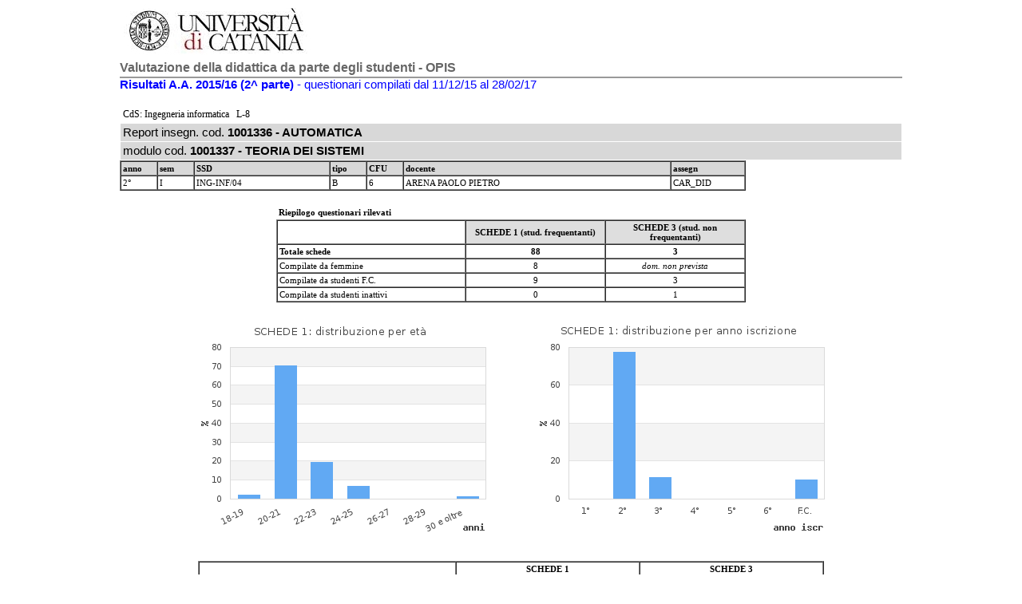

--- FILE ---
content_type: text/html; charset=UTF-8
request_url: http://nucleo.unict.it/val_did/anno_1516/val_insegn.php?cod_corso=350&cod_gomp=1001336&cod_modulo=1001337&canale=no
body_size: 3256
content:
<HTML>
<HEAD>
<LINK  href="../style_bd_insegn.css" type=text/css rel=stylesheet>
<style>
 div.breakhere {font-family: Verdana; font-size:10.5pt; page-break-before: always; }
</style>
</HEAD>
 <BODY bgcolor="#FFFFFF"  topmargin=0>

<TABLE align=center width="980" border="0" cellspacing="3" cellpadding="2">
<TR><TD>

<table align=center width=980 border=0 cellspacing=0 cellpadding=0>
<tr><td><img src='top_head.jpg'></td></tr>
</table>
<div id=title>Valutazione della didattica da parte degli studenti - OPIS</div>
<div class=mio_big><font color=blue><b>Risultati A.A. 2015/16 (2^ parte)</b> - questionari compilati dal 11/12/15 al 28/02/17</font></div><br><table  width=100% cellpadding=3 cellspacing=1>
<tr><td class=mio3>CdS: Ingegneria informatica  &nbsp; L-8</td></tr>
<tr><td class=mio_big bgcolor=#D8D8D8>Report insegn. cod. <b>1001336 -  AUTOMATICA</b> &nbsp; &nbsp;</td></tr><tr><td class=mio_big bgcolor=#D8D8D8>modulo cod. <b>1001337 - TEORIA DEI SISTEMI</b></td></tr></table><table class=mio2 width=80% cellpadding=2 cellspacing=0 border=1><tr>
      <td bgcolor=#d8d8d8  valign=bottom width=6%><b>anno</td>
      <td bgcolor=#d8d8d8  valign=bottom width=6%><b>sem</td>
      <td bgcolor=#d8d8d8  valign=bottom><b>SSD</td>
      <td bgcolor=#d8d8d8  valign=bottom width=6%><b>tipo</td>
      <td bgcolor=#d8d8d8  valign=bottom width=6%><b>CFU</td>
      <td bgcolor=#d8d8d8  valign=bottom><b>docente</td>
      <td bgcolor=#d8d8d8  valign=bottom width=12%><b>assegn</td>
      </tr><tr><td>2°</td><td>I</td><td>ING-INF/04</td><td>B</td><td>6</td><td>ARENA PAOLO PIETRO</td><td>CAR_DID</td></tr></table><br><table width=60% align=center><tr><td class=mio2><b>Riepilogo questionari rilevati</b></td></tr></table>
      <table width=60% align=center class=mio2 border=1 cellpadding=2 cellspacing=0>
      <tr><td> </td><td width=30% align=center bgcolor=#dedede><b>SCHEDE 1 (stud. frequentanti)</td>
      <td width=30% align=center bgcolor=#dedede><b>SCHEDE 3 (stud. non frequentanti)</td></tr>
      <tr><td><b>Totale schede</td><td align=center><b>88</td><td align=center><b>3</td></tr>
      <tr><td>Compilate da femmine</td><td align=center>8</td><td align=center><i>dom. non prevista</td></tr>
      <tr><td>Compilate da studenti F.C.</td><td align=center>9</td><td align=center>3</td></tr>
      <tr><td>Compilate da studenti inattivi</td><td align=center>0</td><td align=center>1</td></tr>
      </table><br><table width=850 align=center  border=0><tr><td width=50%><div align=center><img src='./graph_eta.php?eta1=2.3&eta2=70.5&eta3=19.3&eta4=6.8&eta5=0&eta6=0&eta7=1.1'></div></td><td width=50%><div align=center><img src='./graph_annoiscr.php?iscr1=0&iscr2=77.3&iscr3=11.4&iscr4=0&iscr5=0&iscr6=0&FC=10.2'></div></td></tr></table><table width=80% align=center class=mio2 border=1 cellpadding=2 cellspacing=0>
      <tr><td> </td><td colspan=5 align=center><b>SCHEDE 1</td><td colspan=5 align=center><b>SCHEDE 3</td></tr>
      <tr><td bgcolor=#dedede valign=bottom><b>domanda</td><td width=6% valign=bottom align=center bgcolor=#dedede><b>risposte valide</td><td width=6% valign=bottom align=center bgcolor=#dedede><b>min</td><td width=6% valign=bottom align=center bgcolor=#dedede><b>media</td><td width=6% valign=bottom align=center bgcolor=#dedede><b>max</td><td width=6% valign=bottom align=center bgcolor=#dedede><b>deviaz stand</td><td width=6% valign=bottom align=center bgcolor=#dedede><b>risposte valide</td><td width=6% valign=bottom align=center bgcolor=#dedede><b>min</td><td width=6% valign=bottom align=center bgcolor=#dedede><b>media</td><td width=6% valign=bottom align=center bgcolor=#dedede><b>max</td><td width=6% valign=bottom align=center bgcolor=#dedede><b>deviaz stand</td><tr><td>n° medio studenti frequentanti (1)</td><td valign=top align=center>88</td><td valign=top align=center>1</td><td valign=top align=center>109</td><td valign=top align=center>321</td><td valign=top align=center>41.1</td><td valign=top align=center colspan=5><i>dom. non prevista</td></tr><tr><td>ore studio giornaliere durante le lezioni (2)</td><td valign=top align=center>85</td><td valign=top align=center>1</td><td valign=top align=center>2</td><td valign=top align=center>10</td><td valign=top align=center>1.7</td><td valign=top align=center colspan=5><i>dom. non prevista</td></tr><tr><td>ore studio tot per superare l' esame (3)</td><td valign=top align=center>84</td><td valign=top align=center>1</td><td valign=top align=center>129</td><td valign=top align=center>500</td><td valign=top align=center>103</td><td valign=top align=center colspan=5><i><font color=red>n° schede insuff. (<5)</td></tr><tr><td>minuti per arrivare ogni giorno all'Univ. (4)</td><td valign=top align=center>87</td><td valign=top align=center>1</td><td valign=top align=center>27</td><td valign=top align=center>120</td><td valign=top align=center>24.8</td><td valign=top align=center colspan=5><i><font color=red>n° schede insuff. (<5)</td></tr></table>
      <table width=80% class=mio2 align=center><tr><td><font color=darkred>Risposte considerate valide:<br>
      (1) se compresa tra 0 e 420; &nbsp; (2) se compresa tra 0 e 10; &nbsp;   (3)  se compresa tra 0 e 500; &nbsp; (4)  se compresa tra 0 e 180.<br>In tutti i casi lo 0 è sempre escluso. </font></td></tr></table><br><TABLE width=90% align=center border=0><TR><TD width=50% valign=top align=center><div class=mio2><b>SCHEDE 1: valutaz. studenti frequentanti</b></div><table class=mio width=350 cellpadding=1 cellspacing=0 border=1>
      <tr><td  valign=bottom bgcolor=#dedede><b>domanda</b></td>
      <td valign=bottom align=center width=13% bgcolor=#dedede><b>NO</b></td><td valign=bottom align=center width=13% bgcolor=#dedede><b>più NO che SI</b></td> <td valign=bottom align=center width=13% bgcolor=#dedede><b>più SI che NO</b></td><td valign=bottom align=center width=13% bgcolor=#dedede><b>SI</b></td><td valign=bottom align=center width=13% bgcolor=#dedede><b>non so</b></td></tr><tr><td>DOMANDA_01</b></td><td align=center>9</td><td align=center>27</td><td align=center>37</td><td align=center>15</td><td align=center>&nbsp;</td></tr><tr><td>DOMANDA_02</b></td><td align=center>8</td><td align=center>21</td><td align=center>41</td><td align=center>18</td><td align=center>&nbsp;</td></tr><tr><td>DOMANDA_03</b></td><td align=center>14</td><td align=center>18</td><td align=center>33</td><td align=center>21</td><td align=center>2</td></tr><tr><td>DOMANDA_04</b></td><td align=center>9</td><td align=center>14</td><td align=center>40</td><td align=center>25</td><td align=center>&nbsp;</td></tr><tr><td>DOMANDA_05</b></td><td align=center>9</td><td align=center>16</td><td align=center>43</td><td align=center>20</td><td align=center>&nbsp;</td></tr><tr><td>DOMANDA_06</b></td><td align=center>8</td><td align=center>10</td><td align=center>36</td><td align=center>33</td><td align=center>1</td></tr><tr><td>DOMANDA_07</b></td><td align=center>7</td><td align=center>11</td><td align=center>40</td><td align=center>30</td><td align=center>&nbsp;</td></tr><tr><td>DOMANDA_08</b></td><td align=center>5</td><td align=center>11</td><td align=center>27</td><td align=center>23</td><td align=center>1</td></tr><tr><td>DOMANDA_09</b></td><td align=center>5</td><td align=center>5</td><td align=center>38</td><td align=center>24</td><td align=center>16</td></tr><tr><td>DOMANDA_10</b></td><td align=center>5</td><td align=center>6</td><td align=center>32</td><td align=center>39</td><td align=center>6</td></tr><tr><td>DOMANDA_11</b></td><td align=center>7</td><td align=center>10</td><td align=center>43</td><td align=center>28</td><td align=center>&nbsp;</td></tr><tr><td>DOMANDA_12</b></td><td align=center>9</td><td align=center>13</td><td align=center>42</td><td align=center>23</td><td align=center>1</td></tr></table><br></TD><TD width=50% valign=top align=center><div class=mio2><b>SCHEDE 3: valutaz. studenti non frequentanti</b></div><div class=mio3><br><br><br><i><font color=red>n° schede insuff. (<5)</div></TD></TR><TD class=mio2 valign=top align=center><b>Legenda domande (SCHEDA 1 e 3)</b><br>
 <table class=mio2 cellpadding=2 width=100%>
 <tr><td valign=top><b>DOM.01</td><td>Le conoscenze preliminari possedute sono risultate sufficienti per la comprensione degli argomenti previsti nel programma d'esame ?</td></tr>
 <tr><td valign=top><b>DOM.02</td><td>Il carico di studio dell'insegnamento è proporzionato ai crediti assegnati ?</td></tr>
 <tr><td valign=top><b>DOM.03</td><td>Il materiale didattico (indicato e disponibile) è adeguato per lo studio della materia ?</td></tr>
 <tr><td valign=top><b>DOM.04</td><td>Le modalità di esame sono state definite in modo chiaro ?</td></tr>
 <tr><td valign=top><b>DOM.05</td><td>Gli orari di svolgimento di lezioni, esercitazioni e altre eventuali attività didattiche sono rispettati ?</td></tr>
 <tr><td valign=top><b>DOM.06</td><td>Il docente stimola/motiva l'interesse verso la disciplina ?</td></tr>
 <tr><td valign=top><b>DOM.07</td><td>Il docente espone gli argomenti in modo chiaro ?</td></tr>
 <tr><td valign=top><b>DOM.08</td><td>Le attività didattiche integrative (esercitazioni, tutorati, laboratori, ... etc) sono utili all'apprendimento della materia ? <font color=red>(risposte al netto di coloro che hanno indicato 'non previste')</font></td></tr>
 <tr><td valign=top><b>DOM.09</td><td>L'insegnamento è stato svolto in maniera coerente con quanto dichiarato sul sito web del corso di studio ?</td></tr>
 <tr><td valign=top><b>DOM.10</td><td>Il docente è reperibile per chiarimenti e spiegazioni ?</td></tr>
 <tr><td valign=top><b>DOM.11</td><td>E' interessato/a agli argomenti trattati nell'insegnamento ?</td></tr><tr><td valign=top><b>DOM.12</td><td>E' complessivamente soddisfatto/a dell'insegnamento?</td></tr></table></TD><TD class=mio2 valign=top align=center><b>SCHEDE 3: motivo principale della non frequenza</b><br><div class=mio3><br><br><br><i><font color=red>n° schede insuff. (<5)</div></TD></TR><TR><TD><br></TD></TR><TR><TD class=mio2 align=center valign=top><b>SCHEDE 1: suggerimenti degli studenti frequentanti</b><br><table class=mio width=350 cellpadding=1 cellspacing=0 border=1>
         <tr><td  width=70% valign=bottom bgcolor=#c3c3c3><b>suggerimento</b></td>
         <td  valign=bottom bgcolor=#c3c3c3><b>% studenti che l'hanno indicato</b></td></tr><tr><td valign=top>Alleggerire il carico didattico complessivo</td><td align=center>35%</td></tr><tr><td valign=top>Aumentare l'attività di supporto didattico</td><td align=center>45%</td></tr><tr><td valign=top>Fornire più conoscenze di base</td><td align=center>34%</td></tr><tr><td valign=top>Eliminare dal programma argomenti già trattati in altri insegnamenti</td><td align=center>6%</td></tr><tr><td valign=top>Migliorare il coordinamento con altri insegnamenti</td><td align=center>22%</td></tr><tr><td valign=top>Migliorare la qualità del materiale didattico</td><td align=center>53%</td></tr><tr><td valign=top>Fornire in anticipo il materiale didattico</td><td align=center>33%</td></tr>    <tr><td valign=top>Inserire prove d'esame intermedie</td><td align=center>5%</td></tr><tr><td valign=top>Attivare insegnamenti serali o week-end</td><td align=center>3%</td></tr></table></TD><TD class=mio2 align=center valign=top><b>SCHEDE 3: suggerimenti degli studenti non frequentanti</b><br><div class=mio3><br><br><br><i><font color=red>n° schede insuff. (<5)</div></TD></TR></TABLE><br><hr width=90% align=center><br><div  class=mio3 align=center><b>A.A. 15/16 - Grafico delle valutazioni positive degli studenti frequentanti (SCHEDE 1)</b><br><br></div>
<TABLE width=980 align=center  border=0><TR><TD width=50% valign=top class=mio2 align=center><div class=mio3>Insegn/modulo: <b>cod. 1001337 </b></div>(tot. schede: 88)<br><br><div align=center><img src='./graph1_radar.php?dom1A=17&dom2A=20.5&dom3A=24.4&dom4A=28.4&dom5A=22.7&dom6A=37.9&dom7A=34.1&dom8A=34.8&dom9A=33.3&dom10A=47.6&dom11A=31.8&dom12A=26.4&dom1B=59.1&dom2B=67&dom3B=62.8&dom4B=73.9&dom5B=71.6&dom6B=79.3&dom7B=79.5&dom8B=75.8&dom9B=86.1&dom10B=86.6&dom11B=80.7&dom12B=74.7'></div></TD><TD width=50% valign=top class=mio2 align=center><div class=mio3>CdS <b>Ingegneria informatica  L-8</b></div>(tot. schede: 2031)<br><br><div align=center><img src='./graph1_radar.php?dom1A=27.6&dom2A=36.3&dom3A=36.3&dom4A=55.4&dom5A=54.3&dom6A=37.3&dom7A=41.5&dom8A=42.2&dom9A=46.9&dom10A=56.1&dom11A=49.2&dom12A=34.3&dom1B=69&dom2B=78.9&dom3B=74.7&dom4B=86&dom5B=86.3&dom6B=77.8&dom7B=78.7&dom8B=80.7&dom9B=89.5&dom10B=91&dom11B=85.8&dom12B=79.8'></div></TD></TR><TR><TD colspan=2 class=mio2 align=center>Le % sono calcolate rispetto al tot risposte valide(cioè al netto dei 'non so') per ogni domanda</TD></TR></TABLE><!-- FOOTER -->
<HR width=100%>
</TD></TR></TABLE>
 <table align=center width=980 id=blocco border=0>
 <tr><td  class=mio3 align=center>Valutazione Didattica A.A. 15/16 - Risultati questionari compilati dal 11/12/15 al 28/02/17</td></tr>
</table>

</TD></TR>
</TABLE>



</BODY>
</HTML>
